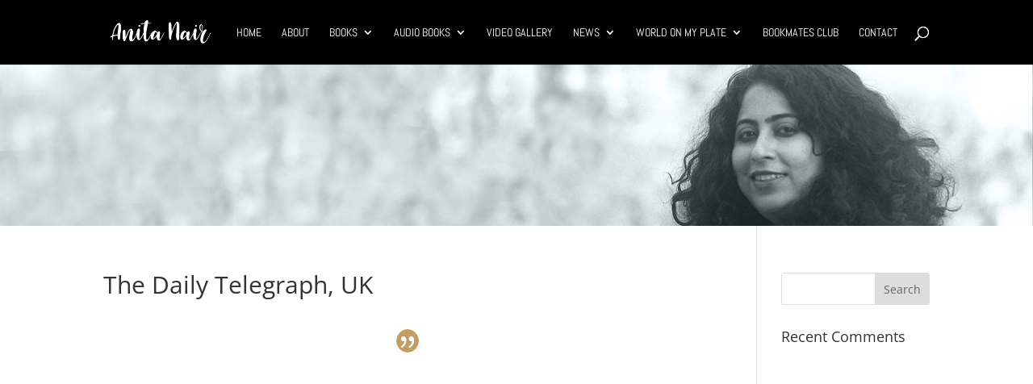

--- FILE ---
content_type: text/css
request_url: https://anitanair.net/anwpsite/wp-content/et-cache/355/et-core-unified-deferred-355.min.css?ver=1767790799
body_size: -177
content:
div.et_pb_section.et_pb_section_0,div.et_pb_section.et_pb_section_1{background-image:url(https://anitanair.net/anwpsite/wp-content/uploads/2018/08/header.jpg)!important}.et_pb_section_1.et_pb_section{padding-top:100px;padding-bottom:100px}